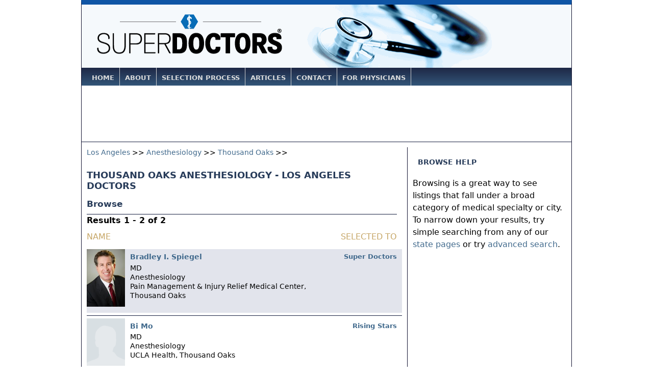

--- FILE ---
content_type: text/html; charset=UTF-8
request_url: https://superdoctors.com/california-los-angeles/Thousand-Oaks/Anesthesiology/browse
body_size: 3690
content:
<!DOCTYPE html>
<html xml:lang="en" lang="en" dir="ltr">
<head>
	<meta name="Generator" content="KPM CMS v1.0"/>
	<meta http-equiv="Content-Type" content="text/html; charset=UTF-8" />
	<title>Thousand Oaks Anesthesiology  - Los Angeles | Browse Doctor, Clinic, Hospital :: Super Doctors</title>
	
	<meta name="description" content="Browse for a Thousand Oaks, Los Angeles Anesthesiology doctor, clinic, hospital or local physician. Find Thousand Oaks, CA doctors, clinics, hospitals and local physicians at SuperDoctors.com." />
	<meta name="robots" content="index,follow" />
	<meta name="robots" content="NOODP" />
	<link rel="meta" href="//www.superdoctors.com/inc/icra/labels.rdf" type="application/rdf+xml" title="ICRA labels" />
	<meta http-equiv="pics-Label" content='(pics-1.1 "https://www.icra.org/pics/vocabularyv03/" l gen true for "https://superdoctos.com" r (n 0 s 0 v 0 l 0 oa 0 ob 0 oc 0 od 0 oe 0 of 0 og 0 oh 0 c 1) gen true for "https://www.superdoctors.com" r (n 0 s 0 v 0 l 0 oa 0 ob 0 oc 0 od 0 oe 0 of 0 og 0 oh 0 c 1))' />
	<link type="text/css" rel="stylesheet" href="/css/style-2016062909.css" media="all" />
    <link type="image/x-icon" rel="icon" href="/favicon.ico" />
    <link type="image/x-icon" rel="shortcut icon" href="/favicon.ico" />
    
    <script type='text/javascript'>
		var googletag = googletag || {};
		googletag.cmd = googletag.cmd || [];
		(function() {
		var gads = document.createElement('script');
		gads.async = true;
		gads.type = 'text/javascript';
		var useSSL = 'https:' == document.location.protocol;
		gads.src = (useSSL ? 'https:' : 'http:') + 
		'//www.googletagservices.com/tag/js/gpt.js';
		var node = document.getElementsByTagName('script')[0];
		node.parentNode.insertBefore(gads, node);
		})();
	</script>
	<meta name="com.silverpop.brandeddomains" content="www.pages02.net,my.superdoctors.com,superdentists.com" />
	<script src="//contentz.mkt922.com/lp/static/js/iMAWebCookie.js?32fe034a-1531a3ef8e5-df4cba773885eb54dfcebd294a039c37&h=www.pages02.net" type="text/javascript"></script>
	<script type='text/javascript'>
		googletag.cmd.push(function() {
		googletag.defineSlot('/13949128/SDOC_Leaderboard', [728, 90], 'div-gpt-ad-1350479384702-0').addService(googletag.pubads());
		googletag.defineSlot('/13949128/SDOC_Medium_Rectangle', [300, 250], 'div-gpt-ad-1350480102462-0').addService(googletag.pubads());
				
		googletag.pubads().collapseEmptyDivs();
		googletag.pubads().setTargeting("SDOC","LXMD13_Browse_Anesthesiology");		
		googletag.enableServices();
		});
	</script>
</head>
<body>
<div id="container">

<div id="header_notag">
	<div id="logo">
		<a href="/index.html"><img src="https://s3.amazonaws.com/i.superdoctors.com/shared/logos/super-doctors-logo-2014.png" class="sl-logo" alt="Super Doctors" title="Super Doctors" border="0" /></a>
	</div>

</div>


<div id="topnav_container">

		<ul>
		<li id="home"><a href="/" title="Home">Home</a></li>
		<li id="about"><a href="/about/" title="About">About</a></li>
		<li id="selectionprocess"><a href="/about/selection_process.html" title="Selection Process">Selection Process</a></li>
		<!-- li id="advertising"><a href="/about/advertising.html" title="Advertising">Advertising</a></li -->
		<li id="nav_articles"><a href="/articles.html" title="Articles">Articles</a></li>
		<li id="contact"><a href="/contact.html" title="Contact">Contact</a></li>
		<li id="forphysicians"><a href="/about/physician_faq.html" title="For Physicians">For Physicians</a></li>
		<li id="browselistings"><a href="/browse-by-medical-specialty" title="Browse Listings">Browse Listings</a></li>
		</ul>
		
</div>
<div id="leaderboard_ad">
	<!-- SDOC_Leaderboard -->
<div id='div-gpt-ad-1350479384702-0'>
<script type='text/javascript'>
googletag.cmd.push(function() { googletag.display('div-gpt-ad-1350479384702-0'); });
</script>
</div></div>


<div id="content_container">

<div id="content_left_wide">

	<div id="browse_container">

		<div id="browse_breadcrumb" class="smaller"><a href="/browse" title="Choose another location">Los Angeles</a> &gt;&gt; <a href="/california-los-angeles/browse" title="Choose another practice area">Anesthesiology</a> &gt;&gt; <a href="/california-los-angeles/Anesthesiology/browse" title="Choose another city">Thousand Oaks</a> &gt;&gt; </div>
		<br/>

		<h1>Thousand Oaks Anesthesiology  - Los Angeles doctors</h1>

		<h2>Browse</h2>

		<div id="results_top_rule">
			<div class="beige_rule"><hr class="nodisplay" style="position:inherit;"/></div>
		</div>

			

			
		    <p id="results_total">Results 1 - 2 of 2</p>
		 
			<div id="results_column_header">
				<div id="results_column_header_year">Selected To</div>
				<div id="results_column_header_name">Name</div>
			</div>
	
		    				<div id="lawyer_0" class="results_hit_container results_highlight">
					<div id="lawyer_0_photo" class="results_photo">
						<a href="/california-los-angeles/doctor/Bradley-I-Spiegel/22b83797-a900-4d70-9a34-660d6d4c3dd6.html"><img src="/images/doctor/Spiegel-Bradley-I_22b83797-a900-4d70-9a34-660d6d4c3dd6.jpg" class="results_photo_detail" alt="Bradley I. Spiegel" title="Bradley I. Spiegel" border="0" /></a>
					</div>
					<div id="lawyer_0_main" class="results_main">
				        <h4><a href="/california-los-angeles/doctor/Bradley-I-Spiegel/22b83797-a900-4d70-9a34-660d6d4c3dd6.html">Bradley I. Spiegel</a></h4>
						<span id="lawyer_degree_0">MD</span><br/>						<span id="lawyer_pa_0">Anesthesiology</span><br/>
						<span id="lawyer_firm_0">Pain Management &amp; Injury Relief Medical Center,</span>
						<span id="lawyer_city_0" class="strong">Thousand Oaks</span>
			            					</div>
					<div id="lawyer_0_year" class="results_year">
						<a href="/about/selection_process.html" target="_blank">Super Doctors</a>					</div>
				</div>
				<div class="beige_rule clear"><hr class="nodisplay" style="position:inherit;"/></div>
		    				<div id="lawyer_1" class="results_hit_container">
					<div id="lawyer_1_photo" class="results_photo">
						<a href="/california-los-angeles/doctor/Bi-Mo/36fdcb87-a1cf-4255-a1b6-f1ef923fe96b.html"><img src="https://s3.amazonaws.com/i.superdoctors.com/shared/headshot-placeholder.png" class="results_photo_detail" alt="No Photo for Bi Mo" title="No Photo for Bi Mo" border="0" /></a>
					</div>
					<div id="lawyer_1_main" class="results_main">
				        <h4><a href="/california-los-angeles/doctor/Bi-Mo/36fdcb87-a1cf-4255-a1b6-f1ef923fe96b.html">Bi Mo</a></h4>
						<span id="lawyer_degree_1">MD</span><br/>						<span id="lawyer_pa_1">Anesthesiology</span><br/>
						<span id="lawyer_firm_1">UCLA Health,</span>
						<span id="lawyer_city_1" class="strong">Thousand Oaks</span>
			            					</div>
					<div id="lawyer_1_year" class="results_year">
						<a href="/about/selection_process.html#RS" target="_blank">Rising Stars</a>					</div>
				</div>
				<div class="beige_rule clear"><hr class="nodisplay" style="position:inherit;"/></div>
		    
		<div class="pages">
					</div>

			
	</div>
</div>

<div id="content_right">	
		
		<div id="medium_rectangle_ad">
			<!-- SDOC_Medium_Rectangle -->
<div id='div-gpt-ad-1350480102462-0'>
<script type='text/javascript'>
googletag.cmd.push(function() { googletag.display('div-gpt-ad-1350480102462-0'); });
</script>
</div>		</div>
		
		<br class="clear" />		
		
				<div id="browse_help_header" class="beige_header">
			<div id="browse_help_header_text" class="header_text">BROWSE HELP</div>
		</div>

		<div class="col3_content_container">
			<p>Browsing is a great way to see listings that fall under a broad category of medical specialty or city.  To narrow down your results, try simple searching from any of our <a href="/index.html">state pages</a> or try <a href="/advanced_search">advanced search</a>.</p>

		</div>

		<!-- div id="testimonial_header" class="beige_header">
			<div id="testimonial_header_text" class="header_text">Testimonials</div>
		</div>

		<div class="col3_content_container">	
	
			
		</div -->
		
</div>

</div>
<br />


<div id="bottom_copyright">

	<div id="mydot_promote"><a href="https://my.superdoctors.com">Update, Participate &amp; Nominate at my.superdoctors.com</a></div>
	
	<div id="bottom_nav">
	
		<p><a href="/index.html" title="Home">Home</a> | <a href="/about/" title="About">About</a> | <a href="/about/selection_process.html" title="Selection Process">Selection Process</a> | <a href="/about/advertising.html" title="Advertising">Advertising</a> | <a href="/contact.html" title="Contact">Contact</a> | <a href="/about/physician_faq.html" title="Physician FAQ">Physician FAQ</a> | <a href="/advanced_search">Advanced Search</a> | <a href="/browse">Browse Listings</a></p>
	
		<p>&#169; 2026 <em>Super Doctors</em> &#174;, Key Enterprises LLC. All rights reserved.</p>
	
		<p id="bottom_disclaimer">Disclaimer: Information in this Web site is not  medical advice, nor is <em>Super Doctors</em> a physician referral service. We strive to  maintain a high degree of accuracy in the information provided, but make no  claim, promise or guarantee about the accuracy, or adequacy of the information  contained in, or linked to superdoctors.com or its associated Web sites.  Selecting a physician is an important decision; it should not be based solely  on advertising or listings. <em>Super Doctors</em> is the name of a publication. It is not a  title or moniker conferred upon individuals. No representation is made that the  quality of the medical services provided by the physicians listed in this Web  site will be greater than that of other licensed physicians and past results do  not guarantee future success. <em>Super Doctors</em> is an independent publisher that has developed  its own selection methodology; <em>it</em>is not affiliated with any federal,  state or regulatory body. Self-designated practice specialties listed  in <em>Super Doctors</em> do not imply "recognition" or "endorsement" of any field of medical practice, nor does it imply certification by a Member Medical  Specialty Board of the American Board of Medical Specialties (ABMS), or that  the physician has been trained or has special competence to practice the  specialty. Use of this site is subject to additional <a href="/about/terms_and_conditions.html" title="Terms and Conditions">Terms and Conditions.</a></p>
		
	</div>

</div>
<!-- div style="display:none;">Page Generated: 0.0084559917449951 sec </div -->
</div> 
        <!-- Global site tag (gtag.js) - Google Analytics -->
        <script async src="https://www.googletagmanager.com/gtag/js?id=UA-338247-4"></script>
        <script>
            window.dataLayer = window.dataLayer || [];
            function gtag(){dataLayer.push(arguments);}
            gtag('js', new Date());

            gtag('config', 'UA-338247-4');
        </script>
        <!-- Start of HubSpot Embed Code -->
        <script type="text/javascript" id="hs-script-loader" async defer src="//js.hs-scripts.com/20278725.js"></script>
        <!-- End of HubSpot Embed Code -->
<script defer src="https://static.cloudflareinsights.com/beacon.min.js/vcd15cbe7772f49c399c6a5babf22c1241717689176015" integrity="sha512-ZpsOmlRQV6y907TI0dKBHq9Md29nnaEIPlkf84rnaERnq6zvWvPUqr2ft8M1aS28oN72PdrCzSjY4U6VaAw1EQ==" data-cf-beacon='{"version":"2024.11.0","token":"a0e49fc5f90844818ea0e59f30fdb268","r":1,"server_timing":{"name":{"cfCacheStatus":true,"cfEdge":true,"cfExtPri":true,"cfL4":true,"cfOrigin":true,"cfSpeedBrain":true},"location_startswith":null}}' crossorigin="anonymous"></script>
</body>
</html>


--- FILE ---
content_type: text/html; charset=utf-8
request_url: https://www.google.com/recaptcha/api2/aframe
body_size: 256
content:
<!DOCTYPE HTML><html><head><meta http-equiv="content-type" content="text/html; charset=UTF-8"></head><body><script nonce="0rtq1kro4YC5b8f-52wMSw">/** Anti-fraud and anti-abuse applications only. See google.com/recaptcha */ try{var clients={'sodar':'https://pagead2.googlesyndication.com/pagead/sodar?'};window.addEventListener("message",function(a){try{if(a.source===window.parent){var b=JSON.parse(a.data);var c=clients[b['id']];if(c){var d=document.createElement('img');d.src=c+b['params']+'&rc='+(localStorage.getItem("rc::a")?sessionStorage.getItem("rc::b"):"");window.document.body.appendChild(d);sessionStorage.setItem("rc::e",parseInt(sessionStorage.getItem("rc::e")||0)+1);localStorage.setItem("rc::h",'1768753668554');}}}catch(b){}});window.parent.postMessage("_grecaptcha_ready", "*");}catch(b){}</script></body></html>